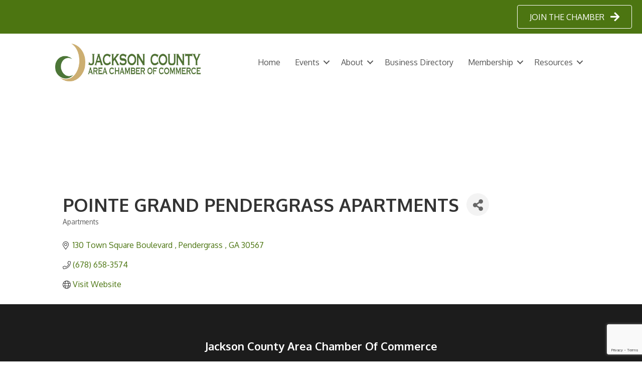

--- FILE ---
content_type: text/html; charset=utf-8
request_url: https://www.google.com/recaptcha/enterprise/anchor?ar=1&k=6LfI_T8rAAAAAMkWHrLP_GfSf3tLy9tKa839wcWa&co=aHR0cHM6Ly9idXNpbmVzcy5qYWNrc29uY291bnR5Z2EuY29tOjQ0Mw..&hl=en&v=N67nZn4AqZkNcbeMu4prBgzg&size=invisible&anchor-ms=20000&execute-ms=30000&cb=jwi9tbj1x0yl
body_size: 48808
content:
<!DOCTYPE HTML><html dir="ltr" lang="en"><head><meta http-equiv="Content-Type" content="text/html; charset=UTF-8">
<meta http-equiv="X-UA-Compatible" content="IE=edge">
<title>reCAPTCHA</title>
<style type="text/css">
/* cyrillic-ext */
@font-face {
  font-family: 'Roboto';
  font-style: normal;
  font-weight: 400;
  font-stretch: 100%;
  src: url(//fonts.gstatic.com/s/roboto/v48/KFO7CnqEu92Fr1ME7kSn66aGLdTylUAMa3GUBHMdazTgWw.woff2) format('woff2');
  unicode-range: U+0460-052F, U+1C80-1C8A, U+20B4, U+2DE0-2DFF, U+A640-A69F, U+FE2E-FE2F;
}
/* cyrillic */
@font-face {
  font-family: 'Roboto';
  font-style: normal;
  font-weight: 400;
  font-stretch: 100%;
  src: url(//fonts.gstatic.com/s/roboto/v48/KFO7CnqEu92Fr1ME7kSn66aGLdTylUAMa3iUBHMdazTgWw.woff2) format('woff2');
  unicode-range: U+0301, U+0400-045F, U+0490-0491, U+04B0-04B1, U+2116;
}
/* greek-ext */
@font-face {
  font-family: 'Roboto';
  font-style: normal;
  font-weight: 400;
  font-stretch: 100%;
  src: url(//fonts.gstatic.com/s/roboto/v48/KFO7CnqEu92Fr1ME7kSn66aGLdTylUAMa3CUBHMdazTgWw.woff2) format('woff2');
  unicode-range: U+1F00-1FFF;
}
/* greek */
@font-face {
  font-family: 'Roboto';
  font-style: normal;
  font-weight: 400;
  font-stretch: 100%;
  src: url(//fonts.gstatic.com/s/roboto/v48/KFO7CnqEu92Fr1ME7kSn66aGLdTylUAMa3-UBHMdazTgWw.woff2) format('woff2');
  unicode-range: U+0370-0377, U+037A-037F, U+0384-038A, U+038C, U+038E-03A1, U+03A3-03FF;
}
/* math */
@font-face {
  font-family: 'Roboto';
  font-style: normal;
  font-weight: 400;
  font-stretch: 100%;
  src: url(//fonts.gstatic.com/s/roboto/v48/KFO7CnqEu92Fr1ME7kSn66aGLdTylUAMawCUBHMdazTgWw.woff2) format('woff2');
  unicode-range: U+0302-0303, U+0305, U+0307-0308, U+0310, U+0312, U+0315, U+031A, U+0326-0327, U+032C, U+032F-0330, U+0332-0333, U+0338, U+033A, U+0346, U+034D, U+0391-03A1, U+03A3-03A9, U+03B1-03C9, U+03D1, U+03D5-03D6, U+03F0-03F1, U+03F4-03F5, U+2016-2017, U+2034-2038, U+203C, U+2040, U+2043, U+2047, U+2050, U+2057, U+205F, U+2070-2071, U+2074-208E, U+2090-209C, U+20D0-20DC, U+20E1, U+20E5-20EF, U+2100-2112, U+2114-2115, U+2117-2121, U+2123-214F, U+2190, U+2192, U+2194-21AE, U+21B0-21E5, U+21F1-21F2, U+21F4-2211, U+2213-2214, U+2216-22FF, U+2308-230B, U+2310, U+2319, U+231C-2321, U+2336-237A, U+237C, U+2395, U+239B-23B7, U+23D0, U+23DC-23E1, U+2474-2475, U+25AF, U+25B3, U+25B7, U+25BD, U+25C1, U+25CA, U+25CC, U+25FB, U+266D-266F, U+27C0-27FF, U+2900-2AFF, U+2B0E-2B11, U+2B30-2B4C, U+2BFE, U+3030, U+FF5B, U+FF5D, U+1D400-1D7FF, U+1EE00-1EEFF;
}
/* symbols */
@font-face {
  font-family: 'Roboto';
  font-style: normal;
  font-weight: 400;
  font-stretch: 100%;
  src: url(//fonts.gstatic.com/s/roboto/v48/KFO7CnqEu92Fr1ME7kSn66aGLdTylUAMaxKUBHMdazTgWw.woff2) format('woff2');
  unicode-range: U+0001-000C, U+000E-001F, U+007F-009F, U+20DD-20E0, U+20E2-20E4, U+2150-218F, U+2190, U+2192, U+2194-2199, U+21AF, U+21E6-21F0, U+21F3, U+2218-2219, U+2299, U+22C4-22C6, U+2300-243F, U+2440-244A, U+2460-24FF, U+25A0-27BF, U+2800-28FF, U+2921-2922, U+2981, U+29BF, U+29EB, U+2B00-2BFF, U+4DC0-4DFF, U+FFF9-FFFB, U+10140-1018E, U+10190-1019C, U+101A0, U+101D0-101FD, U+102E0-102FB, U+10E60-10E7E, U+1D2C0-1D2D3, U+1D2E0-1D37F, U+1F000-1F0FF, U+1F100-1F1AD, U+1F1E6-1F1FF, U+1F30D-1F30F, U+1F315, U+1F31C, U+1F31E, U+1F320-1F32C, U+1F336, U+1F378, U+1F37D, U+1F382, U+1F393-1F39F, U+1F3A7-1F3A8, U+1F3AC-1F3AF, U+1F3C2, U+1F3C4-1F3C6, U+1F3CA-1F3CE, U+1F3D4-1F3E0, U+1F3ED, U+1F3F1-1F3F3, U+1F3F5-1F3F7, U+1F408, U+1F415, U+1F41F, U+1F426, U+1F43F, U+1F441-1F442, U+1F444, U+1F446-1F449, U+1F44C-1F44E, U+1F453, U+1F46A, U+1F47D, U+1F4A3, U+1F4B0, U+1F4B3, U+1F4B9, U+1F4BB, U+1F4BF, U+1F4C8-1F4CB, U+1F4D6, U+1F4DA, U+1F4DF, U+1F4E3-1F4E6, U+1F4EA-1F4ED, U+1F4F7, U+1F4F9-1F4FB, U+1F4FD-1F4FE, U+1F503, U+1F507-1F50B, U+1F50D, U+1F512-1F513, U+1F53E-1F54A, U+1F54F-1F5FA, U+1F610, U+1F650-1F67F, U+1F687, U+1F68D, U+1F691, U+1F694, U+1F698, U+1F6AD, U+1F6B2, U+1F6B9-1F6BA, U+1F6BC, U+1F6C6-1F6CF, U+1F6D3-1F6D7, U+1F6E0-1F6EA, U+1F6F0-1F6F3, U+1F6F7-1F6FC, U+1F700-1F7FF, U+1F800-1F80B, U+1F810-1F847, U+1F850-1F859, U+1F860-1F887, U+1F890-1F8AD, U+1F8B0-1F8BB, U+1F8C0-1F8C1, U+1F900-1F90B, U+1F93B, U+1F946, U+1F984, U+1F996, U+1F9E9, U+1FA00-1FA6F, U+1FA70-1FA7C, U+1FA80-1FA89, U+1FA8F-1FAC6, U+1FACE-1FADC, U+1FADF-1FAE9, U+1FAF0-1FAF8, U+1FB00-1FBFF;
}
/* vietnamese */
@font-face {
  font-family: 'Roboto';
  font-style: normal;
  font-weight: 400;
  font-stretch: 100%;
  src: url(//fonts.gstatic.com/s/roboto/v48/KFO7CnqEu92Fr1ME7kSn66aGLdTylUAMa3OUBHMdazTgWw.woff2) format('woff2');
  unicode-range: U+0102-0103, U+0110-0111, U+0128-0129, U+0168-0169, U+01A0-01A1, U+01AF-01B0, U+0300-0301, U+0303-0304, U+0308-0309, U+0323, U+0329, U+1EA0-1EF9, U+20AB;
}
/* latin-ext */
@font-face {
  font-family: 'Roboto';
  font-style: normal;
  font-weight: 400;
  font-stretch: 100%;
  src: url(//fonts.gstatic.com/s/roboto/v48/KFO7CnqEu92Fr1ME7kSn66aGLdTylUAMa3KUBHMdazTgWw.woff2) format('woff2');
  unicode-range: U+0100-02BA, U+02BD-02C5, U+02C7-02CC, U+02CE-02D7, U+02DD-02FF, U+0304, U+0308, U+0329, U+1D00-1DBF, U+1E00-1E9F, U+1EF2-1EFF, U+2020, U+20A0-20AB, U+20AD-20C0, U+2113, U+2C60-2C7F, U+A720-A7FF;
}
/* latin */
@font-face {
  font-family: 'Roboto';
  font-style: normal;
  font-weight: 400;
  font-stretch: 100%;
  src: url(//fonts.gstatic.com/s/roboto/v48/KFO7CnqEu92Fr1ME7kSn66aGLdTylUAMa3yUBHMdazQ.woff2) format('woff2');
  unicode-range: U+0000-00FF, U+0131, U+0152-0153, U+02BB-02BC, U+02C6, U+02DA, U+02DC, U+0304, U+0308, U+0329, U+2000-206F, U+20AC, U+2122, U+2191, U+2193, U+2212, U+2215, U+FEFF, U+FFFD;
}
/* cyrillic-ext */
@font-face {
  font-family: 'Roboto';
  font-style: normal;
  font-weight: 500;
  font-stretch: 100%;
  src: url(//fonts.gstatic.com/s/roboto/v48/KFO7CnqEu92Fr1ME7kSn66aGLdTylUAMa3GUBHMdazTgWw.woff2) format('woff2');
  unicode-range: U+0460-052F, U+1C80-1C8A, U+20B4, U+2DE0-2DFF, U+A640-A69F, U+FE2E-FE2F;
}
/* cyrillic */
@font-face {
  font-family: 'Roboto';
  font-style: normal;
  font-weight: 500;
  font-stretch: 100%;
  src: url(//fonts.gstatic.com/s/roboto/v48/KFO7CnqEu92Fr1ME7kSn66aGLdTylUAMa3iUBHMdazTgWw.woff2) format('woff2');
  unicode-range: U+0301, U+0400-045F, U+0490-0491, U+04B0-04B1, U+2116;
}
/* greek-ext */
@font-face {
  font-family: 'Roboto';
  font-style: normal;
  font-weight: 500;
  font-stretch: 100%;
  src: url(//fonts.gstatic.com/s/roboto/v48/KFO7CnqEu92Fr1ME7kSn66aGLdTylUAMa3CUBHMdazTgWw.woff2) format('woff2');
  unicode-range: U+1F00-1FFF;
}
/* greek */
@font-face {
  font-family: 'Roboto';
  font-style: normal;
  font-weight: 500;
  font-stretch: 100%;
  src: url(//fonts.gstatic.com/s/roboto/v48/KFO7CnqEu92Fr1ME7kSn66aGLdTylUAMa3-UBHMdazTgWw.woff2) format('woff2');
  unicode-range: U+0370-0377, U+037A-037F, U+0384-038A, U+038C, U+038E-03A1, U+03A3-03FF;
}
/* math */
@font-face {
  font-family: 'Roboto';
  font-style: normal;
  font-weight: 500;
  font-stretch: 100%;
  src: url(//fonts.gstatic.com/s/roboto/v48/KFO7CnqEu92Fr1ME7kSn66aGLdTylUAMawCUBHMdazTgWw.woff2) format('woff2');
  unicode-range: U+0302-0303, U+0305, U+0307-0308, U+0310, U+0312, U+0315, U+031A, U+0326-0327, U+032C, U+032F-0330, U+0332-0333, U+0338, U+033A, U+0346, U+034D, U+0391-03A1, U+03A3-03A9, U+03B1-03C9, U+03D1, U+03D5-03D6, U+03F0-03F1, U+03F4-03F5, U+2016-2017, U+2034-2038, U+203C, U+2040, U+2043, U+2047, U+2050, U+2057, U+205F, U+2070-2071, U+2074-208E, U+2090-209C, U+20D0-20DC, U+20E1, U+20E5-20EF, U+2100-2112, U+2114-2115, U+2117-2121, U+2123-214F, U+2190, U+2192, U+2194-21AE, U+21B0-21E5, U+21F1-21F2, U+21F4-2211, U+2213-2214, U+2216-22FF, U+2308-230B, U+2310, U+2319, U+231C-2321, U+2336-237A, U+237C, U+2395, U+239B-23B7, U+23D0, U+23DC-23E1, U+2474-2475, U+25AF, U+25B3, U+25B7, U+25BD, U+25C1, U+25CA, U+25CC, U+25FB, U+266D-266F, U+27C0-27FF, U+2900-2AFF, U+2B0E-2B11, U+2B30-2B4C, U+2BFE, U+3030, U+FF5B, U+FF5D, U+1D400-1D7FF, U+1EE00-1EEFF;
}
/* symbols */
@font-face {
  font-family: 'Roboto';
  font-style: normal;
  font-weight: 500;
  font-stretch: 100%;
  src: url(//fonts.gstatic.com/s/roboto/v48/KFO7CnqEu92Fr1ME7kSn66aGLdTylUAMaxKUBHMdazTgWw.woff2) format('woff2');
  unicode-range: U+0001-000C, U+000E-001F, U+007F-009F, U+20DD-20E0, U+20E2-20E4, U+2150-218F, U+2190, U+2192, U+2194-2199, U+21AF, U+21E6-21F0, U+21F3, U+2218-2219, U+2299, U+22C4-22C6, U+2300-243F, U+2440-244A, U+2460-24FF, U+25A0-27BF, U+2800-28FF, U+2921-2922, U+2981, U+29BF, U+29EB, U+2B00-2BFF, U+4DC0-4DFF, U+FFF9-FFFB, U+10140-1018E, U+10190-1019C, U+101A0, U+101D0-101FD, U+102E0-102FB, U+10E60-10E7E, U+1D2C0-1D2D3, U+1D2E0-1D37F, U+1F000-1F0FF, U+1F100-1F1AD, U+1F1E6-1F1FF, U+1F30D-1F30F, U+1F315, U+1F31C, U+1F31E, U+1F320-1F32C, U+1F336, U+1F378, U+1F37D, U+1F382, U+1F393-1F39F, U+1F3A7-1F3A8, U+1F3AC-1F3AF, U+1F3C2, U+1F3C4-1F3C6, U+1F3CA-1F3CE, U+1F3D4-1F3E0, U+1F3ED, U+1F3F1-1F3F3, U+1F3F5-1F3F7, U+1F408, U+1F415, U+1F41F, U+1F426, U+1F43F, U+1F441-1F442, U+1F444, U+1F446-1F449, U+1F44C-1F44E, U+1F453, U+1F46A, U+1F47D, U+1F4A3, U+1F4B0, U+1F4B3, U+1F4B9, U+1F4BB, U+1F4BF, U+1F4C8-1F4CB, U+1F4D6, U+1F4DA, U+1F4DF, U+1F4E3-1F4E6, U+1F4EA-1F4ED, U+1F4F7, U+1F4F9-1F4FB, U+1F4FD-1F4FE, U+1F503, U+1F507-1F50B, U+1F50D, U+1F512-1F513, U+1F53E-1F54A, U+1F54F-1F5FA, U+1F610, U+1F650-1F67F, U+1F687, U+1F68D, U+1F691, U+1F694, U+1F698, U+1F6AD, U+1F6B2, U+1F6B9-1F6BA, U+1F6BC, U+1F6C6-1F6CF, U+1F6D3-1F6D7, U+1F6E0-1F6EA, U+1F6F0-1F6F3, U+1F6F7-1F6FC, U+1F700-1F7FF, U+1F800-1F80B, U+1F810-1F847, U+1F850-1F859, U+1F860-1F887, U+1F890-1F8AD, U+1F8B0-1F8BB, U+1F8C0-1F8C1, U+1F900-1F90B, U+1F93B, U+1F946, U+1F984, U+1F996, U+1F9E9, U+1FA00-1FA6F, U+1FA70-1FA7C, U+1FA80-1FA89, U+1FA8F-1FAC6, U+1FACE-1FADC, U+1FADF-1FAE9, U+1FAF0-1FAF8, U+1FB00-1FBFF;
}
/* vietnamese */
@font-face {
  font-family: 'Roboto';
  font-style: normal;
  font-weight: 500;
  font-stretch: 100%;
  src: url(//fonts.gstatic.com/s/roboto/v48/KFO7CnqEu92Fr1ME7kSn66aGLdTylUAMa3OUBHMdazTgWw.woff2) format('woff2');
  unicode-range: U+0102-0103, U+0110-0111, U+0128-0129, U+0168-0169, U+01A0-01A1, U+01AF-01B0, U+0300-0301, U+0303-0304, U+0308-0309, U+0323, U+0329, U+1EA0-1EF9, U+20AB;
}
/* latin-ext */
@font-face {
  font-family: 'Roboto';
  font-style: normal;
  font-weight: 500;
  font-stretch: 100%;
  src: url(//fonts.gstatic.com/s/roboto/v48/KFO7CnqEu92Fr1ME7kSn66aGLdTylUAMa3KUBHMdazTgWw.woff2) format('woff2');
  unicode-range: U+0100-02BA, U+02BD-02C5, U+02C7-02CC, U+02CE-02D7, U+02DD-02FF, U+0304, U+0308, U+0329, U+1D00-1DBF, U+1E00-1E9F, U+1EF2-1EFF, U+2020, U+20A0-20AB, U+20AD-20C0, U+2113, U+2C60-2C7F, U+A720-A7FF;
}
/* latin */
@font-face {
  font-family: 'Roboto';
  font-style: normal;
  font-weight: 500;
  font-stretch: 100%;
  src: url(//fonts.gstatic.com/s/roboto/v48/KFO7CnqEu92Fr1ME7kSn66aGLdTylUAMa3yUBHMdazQ.woff2) format('woff2');
  unicode-range: U+0000-00FF, U+0131, U+0152-0153, U+02BB-02BC, U+02C6, U+02DA, U+02DC, U+0304, U+0308, U+0329, U+2000-206F, U+20AC, U+2122, U+2191, U+2193, U+2212, U+2215, U+FEFF, U+FFFD;
}
/* cyrillic-ext */
@font-face {
  font-family: 'Roboto';
  font-style: normal;
  font-weight: 900;
  font-stretch: 100%;
  src: url(//fonts.gstatic.com/s/roboto/v48/KFO7CnqEu92Fr1ME7kSn66aGLdTylUAMa3GUBHMdazTgWw.woff2) format('woff2');
  unicode-range: U+0460-052F, U+1C80-1C8A, U+20B4, U+2DE0-2DFF, U+A640-A69F, U+FE2E-FE2F;
}
/* cyrillic */
@font-face {
  font-family: 'Roboto';
  font-style: normal;
  font-weight: 900;
  font-stretch: 100%;
  src: url(//fonts.gstatic.com/s/roboto/v48/KFO7CnqEu92Fr1ME7kSn66aGLdTylUAMa3iUBHMdazTgWw.woff2) format('woff2');
  unicode-range: U+0301, U+0400-045F, U+0490-0491, U+04B0-04B1, U+2116;
}
/* greek-ext */
@font-face {
  font-family: 'Roboto';
  font-style: normal;
  font-weight: 900;
  font-stretch: 100%;
  src: url(//fonts.gstatic.com/s/roboto/v48/KFO7CnqEu92Fr1ME7kSn66aGLdTylUAMa3CUBHMdazTgWw.woff2) format('woff2');
  unicode-range: U+1F00-1FFF;
}
/* greek */
@font-face {
  font-family: 'Roboto';
  font-style: normal;
  font-weight: 900;
  font-stretch: 100%;
  src: url(//fonts.gstatic.com/s/roboto/v48/KFO7CnqEu92Fr1ME7kSn66aGLdTylUAMa3-UBHMdazTgWw.woff2) format('woff2');
  unicode-range: U+0370-0377, U+037A-037F, U+0384-038A, U+038C, U+038E-03A1, U+03A3-03FF;
}
/* math */
@font-face {
  font-family: 'Roboto';
  font-style: normal;
  font-weight: 900;
  font-stretch: 100%;
  src: url(//fonts.gstatic.com/s/roboto/v48/KFO7CnqEu92Fr1ME7kSn66aGLdTylUAMawCUBHMdazTgWw.woff2) format('woff2');
  unicode-range: U+0302-0303, U+0305, U+0307-0308, U+0310, U+0312, U+0315, U+031A, U+0326-0327, U+032C, U+032F-0330, U+0332-0333, U+0338, U+033A, U+0346, U+034D, U+0391-03A1, U+03A3-03A9, U+03B1-03C9, U+03D1, U+03D5-03D6, U+03F0-03F1, U+03F4-03F5, U+2016-2017, U+2034-2038, U+203C, U+2040, U+2043, U+2047, U+2050, U+2057, U+205F, U+2070-2071, U+2074-208E, U+2090-209C, U+20D0-20DC, U+20E1, U+20E5-20EF, U+2100-2112, U+2114-2115, U+2117-2121, U+2123-214F, U+2190, U+2192, U+2194-21AE, U+21B0-21E5, U+21F1-21F2, U+21F4-2211, U+2213-2214, U+2216-22FF, U+2308-230B, U+2310, U+2319, U+231C-2321, U+2336-237A, U+237C, U+2395, U+239B-23B7, U+23D0, U+23DC-23E1, U+2474-2475, U+25AF, U+25B3, U+25B7, U+25BD, U+25C1, U+25CA, U+25CC, U+25FB, U+266D-266F, U+27C0-27FF, U+2900-2AFF, U+2B0E-2B11, U+2B30-2B4C, U+2BFE, U+3030, U+FF5B, U+FF5D, U+1D400-1D7FF, U+1EE00-1EEFF;
}
/* symbols */
@font-face {
  font-family: 'Roboto';
  font-style: normal;
  font-weight: 900;
  font-stretch: 100%;
  src: url(//fonts.gstatic.com/s/roboto/v48/KFO7CnqEu92Fr1ME7kSn66aGLdTylUAMaxKUBHMdazTgWw.woff2) format('woff2');
  unicode-range: U+0001-000C, U+000E-001F, U+007F-009F, U+20DD-20E0, U+20E2-20E4, U+2150-218F, U+2190, U+2192, U+2194-2199, U+21AF, U+21E6-21F0, U+21F3, U+2218-2219, U+2299, U+22C4-22C6, U+2300-243F, U+2440-244A, U+2460-24FF, U+25A0-27BF, U+2800-28FF, U+2921-2922, U+2981, U+29BF, U+29EB, U+2B00-2BFF, U+4DC0-4DFF, U+FFF9-FFFB, U+10140-1018E, U+10190-1019C, U+101A0, U+101D0-101FD, U+102E0-102FB, U+10E60-10E7E, U+1D2C0-1D2D3, U+1D2E0-1D37F, U+1F000-1F0FF, U+1F100-1F1AD, U+1F1E6-1F1FF, U+1F30D-1F30F, U+1F315, U+1F31C, U+1F31E, U+1F320-1F32C, U+1F336, U+1F378, U+1F37D, U+1F382, U+1F393-1F39F, U+1F3A7-1F3A8, U+1F3AC-1F3AF, U+1F3C2, U+1F3C4-1F3C6, U+1F3CA-1F3CE, U+1F3D4-1F3E0, U+1F3ED, U+1F3F1-1F3F3, U+1F3F5-1F3F7, U+1F408, U+1F415, U+1F41F, U+1F426, U+1F43F, U+1F441-1F442, U+1F444, U+1F446-1F449, U+1F44C-1F44E, U+1F453, U+1F46A, U+1F47D, U+1F4A3, U+1F4B0, U+1F4B3, U+1F4B9, U+1F4BB, U+1F4BF, U+1F4C8-1F4CB, U+1F4D6, U+1F4DA, U+1F4DF, U+1F4E3-1F4E6, U+1F4EA-1F4ED, U+1F4F7, U+1F4F9-1F4FB, U+1F4FD-1F4FE, U+1F503, U+1F507-1F50B, U+1F50D, U+1F512-1F513, U+1F53E-1F54A, U+1F54F-1F5FA, U+1F610, U+1F650-1F67F, U+1F687, U+1F68D, U+1F691, U+1F694, U+1F698, U+1F6AD, U+1F6B2, U+1F6B9-1F6BA, U+1F6BC, U+1F6C6-1F6CF, U+1F6D3-1F6D7, U+1F6E0-1F6EA, U+1F6F0-1F6F3, U+1F6F7-1F6FC, U+1F700-1F7FF, U+1F800-1F80B, U+1F810-1F847, U+1F850-1F859, U+1F860-1F887, U+1F890-1F8AD, U+1F8B0-1F8BB, U+1F8C0-1F8C1, U+1F900-1F90B, U+1F93B, U+1F946, U+1F984, U+1F996, U+1F9E9, U+1FA00-1FA6F, U+1FA70-1FA7C, U+1FA80-1FA89, U+1FA8F-1FAC6, U+1FACE-1FADC, U+1FADF-1FAE9, U+1FAF0-1FAF8, U+1FB00-1FBFF;
}
/* vietnamese */
@font-face {
  font-family: 'Roboto';
  font-style: normal;
  font-weight: 900;
  font-stretch: 100%;
  src: url(//fonts.gstatic.com/s/roboto/v48/KFO7CnqEu92Fr1ME7kSn66aGLdTylUAMa3OUBHMdazTgWw.woff2) format('woff2');
  unicode-range: U+0102-0103, U+0110-0111, U+0128-0129, U+0168-0169, U+01A0-01A1, U+01AF-01B0, U+0300-0301, U+0303-0304, U+0308-0309, U+0323, U+0329, U+1EA0-1EF9, U+20AB;
}
/* latin-ext */
@font-face {
  font-family: 'Roboto';
  font-style: normal;
  font-weight: 900;
  font-stretch: 100%;
  src: url(//fonts.gstatic.com/s/roboto/v48/KFO7CnqEu92Fr1ME7kSn66aGLdTylUAMa3KUBHMdazTgWw.woff2) format('woff2');
  unicode-range: U+0100-02BA, U+02BD-02C5, U+02C7-02CC, U+02CE-02D7, U+02DD-02FF, U+0304, U+0308, U+0329, U+1D00-1DBF, U+1E00-1E9F, U+1EF2-1EFF, U+2020, U+20A0-20AB, U+20AD-20C0, U+2113, U+2C60-2C7F, U+A720-A7FF;
}
/* latin */
@font-face {
  font-family: 'Roboto';
  font-style: normal;
  font-weight: 900;
  font-stretch: 100%;
  src: url(//fonts.gstatic.com/s/roboto/v48/KFO7CnqEu92Fr1ME7kSn66aGLdTylUAMa3yUBHMdazQ.woff2) format('woff2');
  unicode-range: U+0000-00FF, U+0131, U+0152-0153, U+02BB-02BC, U+02C6, U+02DA, U+02DC, U+0304, U+0308, U+0329, U+2000-206F, U+20AC, U+2122, U+2191, U+2193, U+2212, U+2215, U+FEFF, U+FFFD;
}

</style>
<link rel="stylesheet" type="text/css" href="https://www.gstatic.com/recaptcha/releases/N67nZn4AqZkNcbeMu4prBgzg/styles__ltr.css">
<script nonce="XyBRc4HLocnVb7UVyQWSNQ" type="text/javascript">window['__recaptcha_api'] = 'https://www.google.com/recaptcha/enterprise/';</script>
<script type="text/javascript" src="https://www.gstatic.com/recaptcha/releases/N67nZn4AqZkNcbeMu4prBgzg/recaptcha__en.js" nonce="XyBRc4HLocnVb7UVyQWSNQ">
      
    </script></head>
<body><div id="rc-anchor-alert" class="rc-anchor-alert"></div>
<input type="hidden" id="recaptcha-token" value="[base64]">
<script type="text/javascript" nonce="XyBRc4HLocnVb7UVyQWSNQ">
      recaptcha.anchor.Main.init("[\x22ainput\x22,[\x22bgdata\x22,\x22\x22,\[base64]/[base64]/[base64]/[base64]/[base64]/UltsKytdPUU6KEU8MjA0OD9SW2wrK109RT4+NnwxOTI6KChFJjY0NTEyKT09NTUyOTYmJk0rMTxjLmxlbmd0aCYmKGMuY2hhckNvZGVBdChNKzEpJjY0NTEyKT09NTYzMjA/[base64]/[base64]/[base64]/[base64]/[base64]/[base64]/[base64]\x22,\[base64]\\u003d\x22,\x22w71OwpvDnsOdwrgpGmHDuh4awrEOL8O2TU1vXcKMwo9KTcO6wq/DosOAPV7CosKvw4vCkgbDhcKSw5fDh8K4wqcewqpyblZUw6LChwtbfMKNw7PCicK/f8O2w4rDgMKbwrNWQF9PDsKrB8Kywp0TH8OIIMOHKMOMw5HDunrChmzDqcKswo7ChsKOwqlWfMO4wrDDqUcMCifCmygww5EpwoUVwrzCkl7Ck8Ojw53Dsl5FwrrCqcOJIz/Cm8Oqw4JEwrrCiA9ow5tWwrgfw7pXw7vDnsO4WsO4wrw6wpNjBcK6JMOISCXComjDnsO+eMKcbsK/wqxpw61hHcO1w6cpwp9Sw4w7JMK0w6/CtsObWUsNw4UAwrzDjsO9PcOLw7HCrcKewodIwpDDisKmw6LDnMOYCAYkwpFvw6gxPA5Mw51oOsOdDcOLwppywrJEwq3CvsKowrE8JMKtwq/CrsKbGn7DrcK9bQtQw5BKMF/CncOBIcOhwqLDmcKew7rDphw4w5vCs8KrwqgLw6jCkSjCm8OIwrTCqsKDwqchMSXCsFRYasOuUcKKaMKCB8OOXsO7w7tAEAXDgMKGbMOWbBF3A8Ktw7YLw63CqcKKwqcww5vDicO7w7/DnE1sQx1aVDxxAS7Dl8O3w6DCrcO8SDxEACbCpMKGKlFDw75ZfWJYw7QdaS9YFsKHw7/CojQJaMOmUMObY8K2w69hw7PDrRlqw5vDpsO0S8KWFcKKI8O/wpwpbyDCk0TCkMKnVMOYOxvDlXQqNC13woQww6TDtcKDw7tzVMOQwqhzw6TCmhZFwrrDqjTDt8O1Ix1LwqhCEU50w5jCk2vDsMKQOcKfYS03dMOqwr3CgwrCuMKuRMKFwpXCukzDrnQyMsKiHVTCl8Kgwow6wrLDrF/[base64]/[base64]/[base64]/DksKlw67CiwHCrDjCpMOEesO/ScKLw5JKwqLCqyBYNF1Vw4RdwrVALlVOLUVywpAqw69+w7jDt30gJF7CicKZw5UJw6Yfw7/ClMKuwo3Dr8K6csO8dSxfw7x7wo8bw6Aow5cIwrjDqQ7CimHCo8Oqw7RLHWRFworDh8KVYcOjflEawrVHOwkxEsO3Vy8rc8OKDMOJw6bDrMKjA0/CisKjbSNme0QFw6nCshjDp2LDj2QuUsKofQfCtlw2RsKVTMKVKcOcw5fDrMKrMkIqw4zCtcOnw7opZRd9ckzCkzB4w7PCqsKsdUTCpENZGTjDs3nDgcKDCQUzNF7DvWhew5kowqHChsOjwrnDt2DDk8ODLsOfw53DjSx/wofCnkLDkWgQanvDlCRWwoU2MMOsw60Fw7RnwooIw4pnwqpJFsO9w70Uw47DoDA9CRvCksKYS8OYecOBw5cSJMO7eB/Du1g3woTCrTTDtmVewqkpwrkYDB9pPAHDhBTDucOWHMOiUibDvcKEw6FjHCR4w5/CocKVWx3CkURAw4jCisKBwonDlMOsG8KvQRhgWxUCwqE7wr1hw6xawq/CrkTDl0bDuS5Rw63DiRUAw49scXRlw7jDkB7DgMKaKxZtI0TDoXXCscKmFl/ChMOzw7hIN1grwq4Rc8KCQ8K2w4l8w7g2VsOAdsKfwpt0wq7CuFXCosKhwpQMYMKUw6pMTjPCoVVqMsKuZsOGUsKDAsKfWjbDqSrCiw3DkXzDrS/DrcKxw7ZJw6EMwrLChMODw4XDjnBow6QrA8KbwqTDl8K2wpXCoxg4dMKmeMK1wqUaEhzChcOgwrUJGcK8dMOtEmXDocK5w6BETUwPY2vCgAfCucKAZT7Dpglmw6/CszDDkA/DpcKcIGrDjkrCg8OKbUs0wp4Lw7Q1XcOhY3FFw6fClFnCkMKoJnnCpnjCgDBgwo/Dh2LCmcOdwq7ChwBtYcKXdcKFw5NHRMKWw700bsK9wqrCkjhSQgkWAGLDlRxJwps2X3AobSECw5sDwqXDiTRLH8OsQTTDqRPCvnHDp8Kob8KXw5lzcBY/wpIMdV0fSMOUaEEAwrrDkANBwp98T8KkESMCHsOlw4PDoMO4wpLDnsOjYMO+woAmaMK/w6nDlMOGwrjDtV0HcQrDjmwFwqfCv0jDhRMNwrcAPsOFwr/DuMO9w6XCoMO6MFHDsQkEw6LDnsOBJcOHw6Y7w4zDrXvChz/[base64]/CqTUzC2x5w6zCmMOWfMKEwpkywq95wpkCw7JsW8KKw5XDn8OQBwrDqsOOwqfClMOeMkfDrsK3worCknXDpkPDjsOWQRsFR8Khw4tZw4zDt1fDmcOML8KrSTjDlljDg8K0H8OZKkQLwrlALcOtwrhcE8OnPWEqwoHClsKSwrxzwotncGjCsXsawojDuMK3wr/DvsKOwo9cAT7CscKgEHEWwqDDncKZGxIrL8OIw4/CrRXDkMOdQWIawqrCnsKnZsOxEnXCnMKBw4DDnsKlw63DjUtVw4JSYj54w4NyckduPn/Dh8ONGHjCtE3DnBTDlcOJGRTCvsKOPh7Col3CuXpwPMOFwonCn07CoA0PF1/Cs2zDl8Kzw6AKPngWMMOuXcKJwqzCv8OKIjzDqRvDg8OcLMOtwozDj8K/SDfDj1zDhlxrwoDCh8KvA8OwXGlEZTzDosKQGMOgdsKRBVPDssOKEsOqGBPCqCnCtMO4QcOvw7UowpXCuMO7w5LDgCo7PnHDvUk2w63CtcKgX8K6worDtB3CpMKAwq/DrcKeJEbCqsKSI14Owo05GkzCkMOIw7jDjsOSOUUgwrwkw5LDoXpQw5oASG/CoxlPw4vDtFDDsB/DmMOsamXDtMODwoTDtMKcw6AGHC4Vw41dDcO8Q8O7A2jClsKWwoXCi8K9EsOkwrgtA8Ojwo/[base64]/w5PCoMK0w6LDt8OQUMKnwrsAX2HDncO2SsO5UMOwUsKowoPCsx3Dl8K+wq3Dswo5FEFZw7YVS1TCvMKBKSpzC1IewrZkw7PCk8KjcjPCgsOsEE/DjMOjw6fCinDCgcKwOsKlc8KpwqpJwpMgw5HDsgbCr3TCqMKTw4hkXWRGPcKQwoTDv13DlcKOHRbDuWcaw4jCpsOLwqIawqTCjsOvwpvDjDTDsFMnS2HCnkY7C8K/[base64]/CqSpfHDPCty0NaSpvw4bCsCLCpsKZw47Cpm1DO8KpWyzCtnXDrw7DkyfDoATDgcK+w6vChSckwr8JCsOcwq/CjUvCgcOcWMKTw6zDtQosaFDDo8OfwrTDgWlQKxTDkcK0YMKYw51wwp/DqMKDelDDjUrDoQTDocKcwpvDvhhHbcOPdsOMEcKVwqZ4wrfCqTrDrcOtw7keJcKWPsOfMsKxAcKew7h9wrwpwoVTDMO5woHDo8Oaw7J2w7fDk8ODw4tpwosSwqMvw6DDv31xwp0+wqDDl8OMwqvDpR7DtmDCjwvCgC/[base64]/CjsK2w7vDtl/[base64]/CrcK0wpHDoBTDkWs1w4LCjsOXwqU6w6PCqsKhccOiLMKpw4fCqcOrPB4VBG7Cr8OeP8OvwqABB8KiIgnDmsOaHsKuBQ/[base64]/BFHDpxPChSfDrlDDrj3DgWR3w6PCqhHDmMOCwpbCngLCq8OfQhVrwrBhwpZ7wonDrsO6Dw5Iwp82wopXccKcecOkXcO1bEtoVsOoaTXDlMORYMKUdjl5wr/DnsO9w6/Di8K9EEsKw4I0GBvDq0jDmcOoA8K4woDDsC3Cm8Ovw4Rlw6M5wqBGw75qw5LCgixfw7ALTxBAwp/CucKKw7XDpsKpwoLCgcOZw4cZVnYRXMKLw7A1aUdtLwNaMUfDt8Kvwo0GEcK7w4cTM8KZXWrCrh7DscKOwqjDm1shw4/[base64]/Dp8OVw6lZHArDt8OIAhBUEkIOEsOOwrRawoZJIGBCw44BwpjCtsOUwobDkMOUwo87bcOBw6ECwrPDosOHwr1iYcOWGw7DhsOwwqF/BsKnwrLCisOUe8Kzw7BWw5UOw5RzwovCnMKJw6wKwpfDl1HCj24dw4LDnBvCqRhpenjCmETCksOPw6/CtHTDncKcw4HCv1fDs8Oke8O/[base64]/CgVzDlXgFw5HClm00wrvCmjprHjfCocORw6sGw5F0JRfCrm5bwr/Cq3kZPD/DnsOaw5LDvjVpRcKvw4IFw7nClcKaw4vDnMOtMcKOwpYVOMOSfcKnbcKHG341wojCscK3bcOiYTQcFMO8NCTDksOqw5AkQTLDoEzCtxTChsO5w7HDmQzCvArCh8ONwr0vw5x4wr57wpjCvcK7wrXCnRBYw6x/e2jDoMK7wpo2U1QjJ0djSjzDisKsT3MtWlQTasODN8KPUMKpcUzCjsO/O1PDgMKPOcOAwpzCoRgqFi0cw7svS8OEw6/[base64]/wqUYA8OFw55+WcKYfsK7wpQ4w5YPR1Y6w5zCqRt5w49JXsOawoAKw5/[base64]/w60KKsKPw4kTwpMJdMKSwqbChCrChRwHwp/DvcOWPjTCl8Kyw7syfcO0KmLDhGTDk8OSw6PDqyfCgsK9fgTDqjbDrytASsOUw70Vw6QWw5oVwqMgw6oeRSM2W2AQfsKow5vCicKAJ1XCp2vCr8OTw7dJwpTCkMKDJQXCv1RdU8OPIMOgKC7DqAIPZ8OsIjjCmGXDn1ArwqxnUlbDimlEw5ozAAnDvG/Dp8KyHBXDsnDDgGDDoMOPFw8VHHVmw7dkw5FowrlhbFBFw7fCisOqw5jDmDBIwqMYwozCg8O5w4g3woDDsMOBRSYJwqJTN2tmw7DDl29KeMOUwpLCjGoQcEHCp2Nvw7/CrB9Hw7TCt8KvJgJYBBbDsgLDjgkbShlgw7JGwpYPFsONw67CjsKuRVAww5tcWQjCtcOGwrEUwoNoworCoVbCk8KpOTTCtzw2f8K5e1HDuxVGOsK9w5RCC1U9dsOyw5BMB8KkHcOBH3Z+LFPCoMO0YMOHalzCrcOEQGjCkh/CnWwFw7PDvl4NTMO8woTDo2VfCzAww5LDssO0eCg9HcOLN8KCw4TDvG7DkMObJcKVw7hYw5LCmsKlw6fDun/DiW/CoMOaw77Cg1nDpFbCg8KCw7kVwrpJwq5kVTY0w7vCgsKLwpQew6HDmcKAfsOGwpdQJsOrw7kvHXPCoXFWwq9Kw50Fw6s2w5HChsOnP0/ChTzDuR/[base64]/CsBQVw4LDlcKUEsOaDsKOPcKnQ0HCm2owA3LDo8KJwqxqH8Oqw4vDqcKlXmDClyTDqsOHDMKjwpcQwpzCqMO4w5/DkMKJYsOcw6fCpWcxe8O5wrrCsMOgGXrDi0UHGMOXJnM1w4nDjMOIAmXDp3p7SsO3wrhTOH9pcT/DncKgw6l+TsO4JEDCsiHDsMOJw4JZwpR0wpvDokzDqE4zwqDClcKzwrh5OsKMXcOIMinCpsKoIVUZwqB1I0xiaU7CgMOmwrQpbA9BEcKyw7XDlF3DjcKgw5V8w5QZwovDi8KTMx07QcO2CxfCoDrDk8OTw6hBL3/CrcKFaG7Du8K0wroQw64uwoJZAWvDq8OCNsK1e8K0Ym51wp/DgnZVBDvCkQtgAsOkLxxpw5/[base64]/CvMK9w5xDR8OewpQVw7wiw4TCg8KaL3BYw6vDqksQVcKAO8KhdMOZw4fCi3ImW8KjwrzCnMOhBGlSwoPDt8O2wrVgbMOXw63CoyNeSUXDuTDDgcO9w4opw4TDl8K3wpHDsSDDt23ChwbDpsOHwolzwrlOAcK6w7FdTiIiLMK5JW9mJMKrwpVrw5bCnhDDn1nDuV/[base64]/w5t5ZXrCg0gZwo7Di8KfwpbDlxjChMOqdnLCu3vCnxNPSQF6w5AqW8KzBsKMwpTDgxPCgjDDiH0mKWAIwroIO8KEwp9tw7kLS355FcO1IEPCtsOPX3g/[base64]/cMO3S8O0QcKcwpFmKEg6w5F6w7bDhUTDp8KieMKVw4TCrsKSw5fDszd9bF1Uw4lHOsKyw6UtIBrDuhjDssOsw5nDosKZw4LCnsKhMULDrMK/[base64]/[base64]/CrcOOw7DDjMKxa33DkGHDhlvDmMK8QcKDeEgbcHEfw5TCqFZKwr3DgcOoWcKyw4/DlHQ/w61fXMOkw7UQbW9IDRfDuEnCg1gwcsOdwrgnVcO8wp1zBH3Cr3wNw6/DgsKJYsKlbMKRNsOPwpPCmcKlw4BOwphsXsOxbFXDs0Nzw6bDqD/DtBRSw4EJL8OCwpJnwo/DgMOqwrx/HzkVwqPChMOCbX7Cq8KHRsKhw5wBw59QI8OFB8K/[base64]/DvGLDoXXDrkPDt2xxwpxwwq/Dg8O7w6kcwqMVBcOmMGgBwrbCqsKtw6fDuloWw4ghw4/[base64]/[base64]/CnsK7wos6w4DCu8KVw5gfOH88E8KWw5HDlRQ6EMK7T28HBFtFw7IEc8OQwrfDig8fIVllJ8OYwo82wpYkwqHClsO5w64gacKCS8O5IyHCvcOOwoMgbMK3MC5fSMOlODHDhSwqw6cnFcKsL8O4wrcJVDcAdcOQJAvDjFtYZirCm3nChT9hasOBw6HDt8KxSSJmwqs/w6ZAw5FGHQstwpxtwqzChBvCncK3eXklIcOpOTp2wq8hZVoQDyA6bAUeNMKAScOISsOTBRvCnSfDrm5dwqkPSSsxwr/DrcK4w6XDksKxJnTDnzN5wpxfw6p1VcK1dl7Dg1MuT8OTBsKCw7/Dv8KHTG5uPMOALVB/w4zCuEYwIGBEYEAVX2IYTMKSTcKiwpcONMOuDMOwN8K0HMOWTsODHMKPH8OBw6IkwpUBbsOew4BfVyMUGHpcAMKAfxdnDU91wo/CisOpw4dCwpN7w7Rtw5RhGFEiU1XDpcKxw5YSejzDnMORU8KPw4rDvcOMHcKOTirCj1/[base64]/[base64]/DrURnc8Okw5rDmsO4LcOqw5c9woFMwo9fw75gBwsLwofChsOaeQ/Dkj0qV8ObFMOcLMKMw6QQWybDnMKWwp7CrMKhwrvDpyjCjGjCmgnDsUfCmDTCv8KCwqPDg2zCtktNVcOIwq7DuwvDsHTDv0Ysw7Yswo/DvsOQw6nDnTtodcOXw63Dg8KJf8OUwqHDhsKGw43Chw54w6JywppGw5dcwpHCrBMqw7BDH3jDuMO3Ei/DqWvDosOZPsOCw4x7w7ZAI8Omwq/CgMOSTXrDrCJkIArDn0ZDwr88wp7DoWknIF/CpkEzRMKiZVpDw6EBDhx4wpDDnMKMOxZ6wo1Tw5pXw6g3ZMOxScO6wofChMODwp/DssO1wqB2w5zDvUdew7rDlSPCusKhHTnCsizDrMKSJMOAHw8gwpcMw4p3enXCo1w7wp1WwqMqH3kXLcOlXMOSYsKlPcOFw5RDwo/Cm8OJN1zCqHpawosPFMO+w7jDlEZVRmzDvjzDnGlGw4/[base64]/KVbDqzXCrxxbbsOEw7wiw7nCpVDDknDCuB3DuVnCkG3Dj8KFS8OWSzABw5IrPjRpw6AAw4w2XsKkHg8ObXsdKhQWwqzCtUnDikDCscOUw6Zxw74Nwq/DnMK9w6cvFcOgw5HCuMO6AC/DnWPDm8KSw6MXwoBRwoc5CEjDtmYKw5Q4STXCisOBAsOIUF/CnkB2Y8ONwoEFNmcCPsKAw6rCgShswpHDr8OawojCncOnPFhQXcKZw7/CmcOTW3zChcOew6TDhy/Cg8K2wq/[base64]/DolnDqhpzB8KCBsOdWxDDgMKZAnEaw5jDpCLCsWsmwr3DpMK0w64qwq7CkMOWV8KNHMK2ccOEw7kNBTvCuV1sUCDCsMOWWh4GBcKzwpk/wq87U8Oaw6VHw5V4wrhPV8OePsK9w7FFVyokw7IpwpjDpsKuXsKgTgXCpMKXw4FXw7XDu8K5dcOvw43DncOOwpYOw5rCi8OBR1PDonNwwojDt8OAJF84LsKbNVXCqsKQwq1Bw6TDj8OBwroHwr/DtlMJw7BGwpYUwpk0bhDCuWfCgWDCqXTCv8OhakDClHxKfMKmVibCpsO0w5sUJD1ifHt3NMOSwrrClcO0K2rDiyUVCFFMfHDCmWdMUAY7QC0kQMKJLm/DnMOFDsK5wp/DvcKjLWUBRxrDkMOAXcKGw7/Drl/DnnnDusO3wqDDmSNwIMKGwqPCgAvCoXLCgsKRwpzDgcOZVRIoDjTDhAYwcDxyFcOJwojCtmhrYWd9aR3DvsKLUsO3P8KFdMK2fMOew6gQaTjDg8OcXmnDmcKIwp0uKsOFw5ErwrPCp0F/wpjDm2Y3BsO2WMODXsONbB3ClUfDomF9w7/DvDfCvnk1X37DksKuO8OkYirDhEV6LcOfwrdOIiHCmT9Vw5huw7nCmMOrwrl+RkTCsQDCp2Ijw4fDij8EwrrDg11IwrzClltNwpnChwMvwq4Hw5UmwooPw7dzwrViNMK+wpnCvBbCp8OyYMKTZ8KZw7/DkhMrRnAAV8KCw5HCocOXG8KOwrJiwpkECgxew5nCml0bwqTCiAZFw5fCvkBbw79qw7fDild9wpQBw4rCssKHdC7DqwdXVMOUfsKPwonDqsOgNQ0SasKiwrzChC/[base64]/Cp2DCq8KXw7zCm8O9ZsKBw4MWwrPCksO7L0J5Vj0XEcK/woTCny/DonrCrzcYwp8/w6zCqsK3DsKZKAPDqEk3UsOmwobCiUhuYH8Sw5bCjhpmwoRGVz3Cp0LCmH8BK8Kbw4zDgcKxw4k2BVHDvcOPwp/Ci8OXDMOTNMK7f8Kgw63Dr1nDoRrDmcO/CcKwAzjCszVGJsOLwrkTRsO5wo0QOMK3wo5+wqRMVsOewr7DusOTdSpwwqfDgMKqXD/Dt1fDu8OFVDbCmQJiBStRwqPDiwDDlQDDgWhQSWvCvGzDgUUXfTIlwrfDmsKBWh3Don5rS098T8K/[base64]/[base64]/w5lFCih1JMObbSfDhcK3JWjCtsKJNsOEIBrDo8K8w7g8NcOEw6p0wqLDgXZBw47Cs33DsG3CtsKqw7vCtgJICsOaw4AoUznClsK0AzVqwpAjDcO5FDZ5TcO/woh4e8Kww43DqlXCsMKHwpIrwr5aL8OUwpMpal9lbRdAwpdhRxHCj3gvw67Co8KSWkp0Z8K1LMKILyJTwoLCplR1ahYxHsKOwpTDsRMqwo9Aw7phAW/[base64]/DoCDDhzPCsMOzwpxMw74Uw5DCr27DusKXecKAw6wmZ3Nuw4AVwqMPAH99WMKow5p2wqPDohcZwpDDu27CgQzCn25mwqnCv8K6w7nDtiADwpJ+w5BwFMOdwo/CpsOwwr/Cn8KIXE1fwr3ClsOyUXPDlMO9w6EVw67CtsK4w5wVaWfDoMKnBSPCnsKUwq5afzlBw513Y8Ocw7zCocKPCngDw4kEdMO+w6B4ISodw4hvdhDDt8O8Q1LDun0SW8OtwpjCkMOgw6vDoMOxw5pYw7fCkMOrwppEw7/CosOewqLCq8O/[base64]/DjMKSwoBXEsKbGwfCrA3Cjz7CozTCm3Y0w4fDrMKoNBoQw7IeVMOzwo0sI8O2WH0jQMOtD8OAR8O0wobCmEnCgm0aWcOcOhDCtcKgwpjDl2hkw6tSEMOgY8Oew7HDmD5Ew4zDp3tlw6DCssK0wp/DrcOlwpDCulLDkyNGw5/ClQTCgMKOOWQ6w5fDs8KeAVvCqsKhw7k+DVjDhlfCsMKZwoLCiBY9wo/CpxnCgsOBw5YPwqY1w5rDvDcoNsKLw7fDqWYPCcOvc8KpKzrDhMKxDBTCrcKew7EXwpsAMTnCvcOgwqEDE8O6wr4NTsOhb8OOGMOGLTJcw7sXwr17w5nDlUvDrBLDuMOnwrjCssKXGMKiw4PCnDPDucOoX8ObUmxxNzEBNsK5wq/[base64]/DvXINw5M3w5Jsw5fCoFHChlpuw6zDpyYOCXLCrFVAwq3Ch0rCu2LDo8KpGm8Dw5PDnBrDpznDmsKHw5fCpsKZw7JcwrldKjzDqkNww7jCpMKNVMKAwrbDgsK0wrkKGMOwEMK4wooaw4U9CyQqQTfDoMOtw7/DhirCr0zDt0zDtkwsTV8eSQ7CvcK8W10mw6rChcKhwrZge8OVwod/cwfCgGwtw47ClsOvw7vDoVcdPDzCjXN9woYMLcKdwqLCjCzCjsKMw68LwrENw6B2w5Q2woXDpMK5w5nCkMObIcKCw41Kw5XCljsGbcObPcKUw6DDjMKowonCmMKpaMKCwrTCgxFOwqFDwqNOdT/DvgHDuANvJTUmwoUCMsOXEcOxw68XCsOVEsOebx81w5LCscKFwp3DoEXDukDCj1ACwrNUwqYUw73CjxcnwpvCtk9sH8KHw6M3wpPClcK8wp8XwoQvC8KUcnLDlHB3N8KqLB0Uw5/[base64]/DoMKVw6XCn0FhwpPDjMKuNmvDt8Ovw6UhC8OZEWguBMKLA8Osw47DjjcNEsOGRsOOw6/CokPCqMKPdMOhCCPCs8O5E8KDw4pCABgwNsKuZsO/wqHCoMKywr1rfsKtXMOsw51mw57Dr8KdGE/DrxMZwoloKkNyw67DpRHCr8OTPXFrwowlKVjDnMOpw7zChMOuw7bCr8Kgwq3CrhkSwrrClX7CrcK7wrk9QA/DmMOLwpPCucKVwpRuwqHDkD8Ze2fDgBjChFE/bHDDkiMAwpfCvlILG8OFEn9FW8KOwobDkcOGw7/Dg1sBUsK/CMKGAMObw4ZzGcKQGsKxwozDvmzCksO/wrlwwpjCrSY9CHXCh8OLwpxMGGZ8w7d+w7AtccK6w57Cg0Y6w7pcGl3Dr8Ksw5RDw5zDgMK7bcK7SQpFKwNcQMOOwp3Cp8K2QAR+w6FCw5vDosOrw4Emw7jDnQsbw6LCvxPCgk3CksKCwqkNwr/CksOawogGw53DtMO+w7fDmcORacOeAV/[base64]/UQlUw5cLESsyw6zCs8KqwoDDjcK2wpbDosK+woFaPcKmw6vCqsKmw5U/[base64]/acKRO2HCr8KJKQtBwqzDk2dvwoYYPWMoLlcXwqPCqsKZwovDgMKPw7Nnw58xPgxqwr1OTT/CrcKfw6rDs8KYw7XDiCTCqhx0w6XDrMKNDMOASB/CoGXDjE7CqcKTXgJLYG7CmlfDhMKpwpkvYjdww5/[base64]/ChcO5NcOfRGkxWEvDqsKWw6EgG8O6w4fCk0vCmMOCw77CrsKCw5rDuMKnw4zDtcKkwosew7duwrvCisKGeX7Du8KXKzImw5kjKwM+w6LDqlPCkkrDqcO8w6QwQXPCjC1zwovChF3Dp8K3SMK4f8OvV2XChsKKd0fDgUwTR8K2XsKgw65iw6B/HnJKwol4w553Z8O0FcKpwqVTOMOVw5/CiMKNIDlew4dNw4/Ctjd1w7bDnsK3DxfDi8KWwoQQBsOxHsKfwqHDhcKULsObVj55wps3JcO0f8Kvw7TDiARtwrZUFT53wojDrcKaNcOPwp0ZwobDkMOzwofCpxFcN8KmTcOxPzzDnVXCq8KQwpHDo8KiwqnDpsONLktvwq5RSyxKZMOpYSvCh8O3d8KTVMKfwqXCijHDpR4/wrBCw6h6w7zDn1dKM8OqworDiAhfw74CQ8KvwrrCq8Kjw6NTL8OhGRNvwrnDlMKoXcK6UcKXOsK2wqZvw6HDjXMpw590LUQxw4vDlsKpwojCnkpkfMOYw4nDi8KWSMO0MMOedDs/w6Zrw5jCjcK4w5TClsO5LMOzwr1zwoUWT8O7w4XDlgtdeMKDO8Oow4w9AC3ChA7Dl1fDihbDt8KNw7V/w7LDssO/w7B2HQ3CpWDDkTdrwoRcWkbCtFbCi8KTw7ZSPggHw63Cu8Kiw5fCjcKdTT8Ww4BWwpl1J2JQYcK6CwDDkcORwqzCocKew4HCkcKHw6vCmWjDjMOkKnHCkDoQRXpXwoTClsOBZsKYW8KKFXnCs8K/[base64]/DkMOjwoXCmjbDtcKww6V8PcKsNcKNfsKIVmnDgcO4TQpTdDgHw4t+w6bDsMOUwr8xwpzCuhksw7/Cn8Ofwo/DiMOcwrbCnsKuIMKJF8K3SlIGUMKCEMOFNsO/wqc3wo8gSjkpLMKcwoltLsOzwr/Dp8O6w4MvBHHCp8O7BsOCwojDkF3Chz9MwrRnwolIwqliL8O6XcOhwqh+HzzCtXfCnCnCucKgZBFYZQkTw53DpUtIFcKjwqcHwrM/[base64]/w5DDkMOWFArClMKtL0TCh8KybR/DlibDkizCqwjCo8O+w7EBw6XCkEM9fnrDrsO7f8KlwpQQdFjDlMKlFzcFwoYlIR4cP28Lw73ChMOKwpl7worCu8OCDMOFGsKDDS3DjMKCG8ONAsK4wop9XAXCncOmHMO0JcKKwqJPDzdiw6vDtVYjJsO3wo/[base64]/DnsK0Q0rDvVnCtcK/YMKlwoLDiMODw4Nkw67CgU4SOVrDr8KWw6DDsxzDvsKQwrEmBMOgNsOtaMKaw5k2w4LDlEnDnlzDulXDoQvDozPDhcOiwrBRw4zCkMOpwrVJwq1Qwq4/[base64]/DrcKawpFKV8KNwrIyVsO6KMK8wqoKPcKsw5TDlsOzeQvCtnPDnAIxwq89eGZiDzzDpyDCpcOuOHxJw6E0w45tw6nCv8Onw49ANcObw5ZZwqBEw6rCvzvCvlPCucK1w7vDgnzCgMODwrPCpizCn8OOeMK7MCLCuh7CjX/DiMOqLEZjwrvDrMO4w45OUQFmwrfDrF/DtMOdfCbClMOew7HCnsK8woTCnMKpwps7wqfChGvCkD/Cr3zDqsK/EDrDncKtCMOWZMOnGXk7w57CiRzDh1A8w4LCnMKgwpNwM8KmKi1yAcKXw6IxwrzCqMOqHMKJXCJKwqPDqUnDqlZyADfDiMOKwrp5w4R0wp/Dn3XCq8OFUcONwoYIO8O8HsKMw43DvmIfKcOOE0HChA3Dtx8ZX8O2w47DiTwJSMK1w7xWJMOgHw/CpsKHYcKxCsO9SHvCuMOpSMOHEzkmXkbDpMKKCcOJwptUHUhtwpYhcsKUwrzCt8K3GMOewop/[base64]/woPCg8O+ajYNWTZ1w65Xb3kSw7o7w5cKSVfCk8Kuw6YowqcCXADDgsKDVlXCuAxYw6jCvsK9VQHDrTg2woPDkMKLw6DDiMKtwr8IwoBTEGwtdsOhwrHDgjHClmFgRi7CoMOEccOdwqzDs8KDw6nCgMKlw5vClCh/wq5FDcKZUcOewp3CpDAAwocNb8KtNcOqw5vDmsOJwp9+ZMOUwoMZfsKTbFIHw77DssOhw5LDjA4kFHB6d8O1w57DvhIBw7Yne8K1wr1AT8O0w4fCpVpGwpo7wqkgwpkewr/DsRzCicKUBCPCh0PDt8KbOHfCpMKsSk3Cp8KoV2EMw7fCkFrDscOMeMK+QzfCkMKPw7nDrMK5wpnDpnwxY34NZcKXS19fwp9LRMOqwqV6AVJtw6/Ctz8sehtRwqvCncKsR8OBwrZDw79rw7cHwpDDpGtPPTx7HhVFXVrDuMO1GA9Xcw/[base64]/wp89w4XDoMK0X8Ktw73DqidIw6VXKxI+w7LDu8Kbw7/DjcKRe2jDpmnCucOYZwwQEn3CmcKMOMKFSTlUZ1gwPSDDsMO5HyAXEF4rwq7DmD/[base64]/DusOqMcKiGjzCh8KAeDBNeHtbAcOqN3RJw7xSSMO6w7hJw5/[base64]/CrR/DmSfChh0Nw4MEPlTDu8OewrPDrcKqEsKTBsKwRMKmbsKgRkJYw5NfQkwlw5/[base64]/CsMKAw7JTTcO2wqNhdcOgBAc4Y2bCgV3CshbDkcKYwpzDusK3wq/CsSFPIsOWcQrDr8O2woR3OkvDtlPDvlHDmsK/[base64]/DrMKQAg/CvsKmfsOhP8K2UcK+QgXDs8OTwo8+wpzCnG9rRyrCmsKSw5k+UsKdXRbCpjTDklIewrdrSh1twrU7b8OSAkLCsA/CqMOfw7ZywpA7w7vCpCnDssKvwqFnwolTwrRWw7kOXALCvsK8woYDKcKUbcOGwo10cAJeNDcfK8Kdw6Uew6vDqk8awrnDsxspcMKFfsKdNMK3VsKLw4BqB8OEw6AXwrjDsQQVw7MrD8K8w5cUAzYHwrkZcDPDqDMBw4N0b8ONwq/CiMKlEWlEwr9TEyHCjh7DsMOOw7oxwqVSw7fDpUXDlsOgwoPDvsK/WScZw7rCih3CpsOmcTDDgcOJEsKCwprDhBDDgcOAFcOfZWTDhF4QwqPDvMKpYsOKw6DCksO4w5/Dqz8gw6zCrSE0wpVewqNIwqHCr8ObFXvCv3x2aRMlXmB3KcOVwpM/JsOXwql8w5fDn8OcB8KQwrgtISMEwrtYfxMXw7YTO8OOCS8YwpPDqMKYwokfR8OsVMOew5jCscKAwqhnwrPDi8KgXMKFwqvDv33CuioLF8OxMRvCn1rClVwDU3DCusONw7Y8w6xvecOkYjzCg8Olw6HDncOhQ0PDocOqwoNBwothFVtsGsOgegpowq/CrcOmczwuTVNbBcKwb8O3G1DChjcZYMKRCMONfUMEw4rDhcK9UsOyw4xrL1jCoUVEewDDhMO1w6bDrAHCjR/[base64]/Cgw0EwolbwpUPa8OEwodrOQrDoCPDs8KYwohUAsKDw5Zfw4F3wr5bw5t/wpMRwpjCtsK5Cl/ClVJfw5w2wqfDvXHDoEg4w5dVwqZdw5MDwprDixojb8KvUMOww6TDu8Opw5p4wqvDmcOGwpfDoFUCwpcLwrjDjA7CvyjDjGbDuXrCh8Kxw67Dm8OSGE9twp14wrnDpU/[base64]/[base64]/DvcOAT8KCwrHDmALDhsOHDcKHKUZDa8OZd8OwPwsMeMKPHMKcwq/[base64]/DsMOcS31fw43Dgl7DiwDCuzZJH2AzFiTDocO1PAsRwo3Ck0LCg27Cj8K2wp3Ci8K5cj/Cii7CmjxMU3TCpVrCpjPCisOTOhbDkMK7w7zDp1ZPw6lEw4TCgDLCo8KOEMOKw7fDo8OowoXClA1Hw4bCtxw0w7jDrMODw47CsEdzwpvCjyjCu8KlEMKnwp/DoUwVwqBjY2XCmsKlw7oCwqVmb2p8w57DkUZ/wp1Dwq3Dr04LYA9Fw5FYwpbCtF9NwqpPw6XDmw/DqMOdFcOuw6DDs8KPY8Ouw5YhRsKGwp4pwrIWw5/DrMOPIlQawrbCgMO9wqJIw5/CgzXCgMKOTSfCm0Vjwo3Dl8KKw4xGwoAYYMKgPCF/GzVXO8OfNsKVwpFBVQDDosKIJ2jCsMOIw5XDrcOlwrdfa8K6KsOzUMOUb0xlw5ooHjnClcKiw4NJw7kIZDR0wqDDt0jDk8OGw4JwwrVdTcOlTMKDw4kVwrJbw4DDqD7DncOJbh54w47DiRfCujHCu1vDlw/DljvCs8K+wrMGUsKQWHJJeMKFf8KgQQdxBFzCqDbDl8OLw4bCkDRWwpoaYlIYw4o7wp5VwqrChE3Cm3VXw4BEaXTCmsOTw6HCtcO8EHpgf8KzMkoiwptKOcKTVcOVVcKjwopXw63DvcKlw5dkw493TsKIw7PCtlnDkBhqw5HCs8OmN8KZw7ZpS3HCoB/ClcK7GMOqKsKbHATCm2hhF8Onw4nCvMOtw5Rhw6/CuMO8DsOOOTdNC8K5MwQyRljCvcKww5huwpTDkRjDkcKsPcKrw4M6S8K3w67CqMKXQjXDtHPCtcKwQ8OVw4zCii3CvywEJsOjNcORwrfDijrCnsK7wrbCosKVwqkjKh7CnsO/[base64]/CgMKqw7nDgD/[base64]/[base64]/DgGTDklNqYSJ7SMKEBjHCqkfClSnDlMKWw5jDtsORIcK4wqI0N8OCEMO9wqPChnrCrzZZeMKgwpcdRlkfQW4gFcOpeULDkMOhw5g/w5p5wpxjKCzDmQ/CisO/w57ClXgTw5PCvgRkw5/Dvx3DjygOAibDjMKsw5XCqsO+wo4lw7DDrz/CosOIw4nCl0TCrBvCpsOrcw9LG8OLw55xw7TDgF9qwohLwpNKMMOBwq4RSjzDgcKwwq9nwoU+eMOcC8Khw5gWwr86w5UFwrHCkAbCrsOEFGPCozIJw4PCgcKYw7JFIATDosK8wrR8w4F7bBPCuUopw4vCrVVdwqs2w4bCrwnDq8Kqf0N9wrQ/wq8qbsOiw6l2w4XDiMK9CC4QcH0DQiBaAynDvcOOJ3s0w4rDhcOKwpfDrMOtw5VWw5/[base64]/[base64]/ECE0w45awp4tQj5JdzrCtnHDocKrwq17JRMaw4bCrMOWwpV1w5jChcKTw5BHZsKWGnHDshZcVnTCgi3DjMK6wqVSwqBseXQ3wr/CjEdjRVQGasKLw5zCkjXDoMKfW8OJFxMuSX7CgRvDs8OWw4TDmmzCqcKeScKew6E0wrjDhMKSw6sDHsOXP8K/wrbDrSAxCz/DkX3Cu3XDtMOMcMK1NXN6w513Og/CtMKPKMK+w58rwqAUw6wUwqTDk8KawpPDvToWOWvDlcOXw6/[base64]/Crho3DTvCgzsWMWLDkwhZw5IsMMOKw7ZrN8OBwocbwqgcFMK6B8KywqHDuMKXwrY8IHDDhmLClGt9Zlw/w5tKworCrsOFwqQzb8OLw4LCsQLCsgrDiV3Cv8KKwoFmw7TDssOAdMKeesKUwrEAwr8+Mx7Dk8O4wrrCq8ORFGLDvMKbwrbDsi80w6EHw64Hw55TL3lIw57CmsKcZiAkw6N5aDhwBMKULMOfw7AReEPDvsK/fGLCjDsjF8OWf2LCrcOnXcOufC85YmbDl8Okcn5uwqnCpBbCnMO0EwbDrcKdU11rw45/wpoZw60Bw7xWX8OgAVHDiMKFEMKcMU1vwo7DlRXCuMOyw4x/[base64]/DhcOAw4QsRMKKw6oHwqgNw5jCrXjCp2x0woDDr8Osw658w58AMsKSZcOnw7TDsSrCo0XDsVfDicKzQsOXVMKAJcKOPcOHw7V3wo3CqcKMw4bChsOCw4PDksOxUzgBw6h5NcOSOS/DsMKeSHvDgjMceMK3D8KcXsKrw6Fkw4BPw6Zgw7kvOHEZW2HDoA\\u003d\\u003d\x22],null,[\x22conf\x22,null,\x226LfI_T8rAAAAAMkWHrLP_GfSf3tLy9tKa839wcWa\x22,0,null,null,null,1,[21,125,63,73,95,87,41,43,42,83,102,105,109,121],[7059694,789],0,null,null,null,null,0,null,0,null,700,1,null,0,\[base64]/76lBhnEnQkZnOKMAhmv8xEZ\x22,0,1,null,null,1,null,0,0,null,null,null,0],\x22https://business.jacksoncountyga.com:443\x22,null,[3,1,1],null,null,null,1,3600,[\x22https://www.google.com/intl/en/policies/privacy/\x22,\x22https://www.google.com/intl/en/policies/terms/\x22],\x22mH9Zdvl5tkL8NLi+n8Eq9rpBWlGuM16IPXiSEVrdFtg\\u003d\x22,1,0,null,1,1769519458477,0,0,[123,203],null,[59,216,144],\x22RC-sAA5bPoWmqcyLQ\x22,null,null,null,null,null,\x220dAFcWeA5E-JSpSt6oyrsQlDt1BgP-0HZ3uyss3c4oB9rHj6qUgERdPQr8x3OfliG3UEXM6d4ubRRri95Xc9-m-VmLOIDL7zYs9g\x22,1769602258370]");
    </script></body></html>